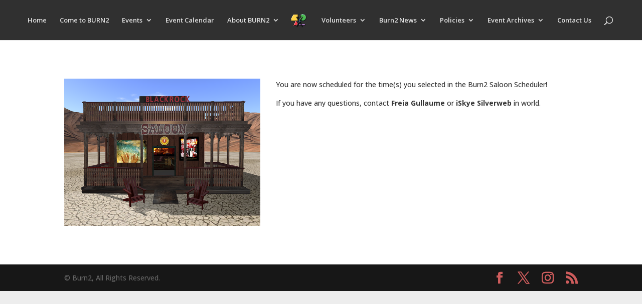

--- FILE ---
content_type: text/css
request_url: https://www.burn2.org/wp-content/uploads/useanyfont/uaf.css?ver=1764829629
body_size: 1223
content:
				@font-face {
					font-family: 'phudu';
					src: url('/wp-content/uploads/useanyfont/4695Phudu.woff2') format('woff2'),
						url('/wp-content/uploads/useanyfont/4695Phudu.woff') format('woff');
					font-weight: 500; font-style: normal; font-display: auto;
				}

				.phudu{font-family: 'phudu' !important;}

						@font-face {
					font-family: 'huhtikuu';
					src: url('/wp-content/uploads/useanyfont/8160huhtikuu.woff2') format('woff2'),
						url('/wp-content/uploads/useanyfont/8160huhtikuu.woff') format('woff');
					font-weight: 100; font-style: normal; font-display: auto;
				}

				.huhtikuu{font-family: 'huhtikuu' !important;}

						@font-face {
					font-family: 'huhtikuu2';
					src: url('/wp-content/uploads/useanyfont/8529Huhtikuu2.woff2') format('woff2'),
						url('/wp-content/uploads/useanyfont/8529Huhtikuu2.woff') format('woff');
					  font-display: auto;
				}

				.huhtikuu2{font-family: 'huhtikuu2' !important;}

						@font-face {
					font-family: 'bugebol-huomenna';
					src: url('/wp-content/uploads/useanyfont/5271Bugebol-huomenna.woff2') format('woff2'),
						url('/wp-content/uploads/useanyfont/5271Bugebol-huomenna.woff') format('woff');
					  font-display: auto;
				}

				.bugebol-huomenna{font-family: 'bugebol-huomenna' !important;}

						@font-face {
					font-family: 'hildinia-donut';
					src: url('/wp-content/uploads/useanyfont/7027hildinia-donut.woff2') format('woff2'),
						url('/wp-content/uploads/useanyfont/7027hildinia-donut.woff') format('woff');
					  font-display: auto;
				}

				.hildinia-donut{font-family: 'hildinia-donut' !important;}

						@font-face {
					font-family: 'bakunin-regular';
					src: url('/wp-content/uploads/useanyfont/5354bakunin-regular.woff2') format('woff2'),
						url('/wp-content/uploads/useanyfont/5354bakunin-regular.woff') format('woff');
					  font-display: auto;
				}

				.bakunin-regular{font-family: 'bakunin-regular' !important;}

						@font-face {
					font-family: 'bakunin-outline';
					src: url('/wp-content/uploads/useanyfont/2924bakunin-outline.woff2') format('woff2'),
						url('/wp-content/uploads/useanyfont/2924bakunin-outline.woff') format('woff');
					  font-display: auto;
				}

				.bakunin-outline{font-family: 'bakunin-outline' !important;}

						@font-face {
					font-family: 'bakunin-stencil';
					src: url('/wp-content/uploads/useanyfont/8255Bakunin-stencil.woff2') format('woff2'),
						url('/wp-content/uploads/useanyfont/8255Bakunin-stencil.woff') format('woff');
					  font-display: auto;
				}

				.bakunin-stencil{font-family: 'bakunin-stencil' !important;}

						@font-face {
					font-family: 'carpal-tunnel';
					src: url('/wp-content/uploads/useanyfont/4592Carpal-Tunnel.woff2') format('woff2'),
						url('/wp-content/uploads/useanyfont/4592Carpal-Tunnel.woff') format('woff');
					  font-display: auto;
				}

				.carpal-tunnel{font-family: 'carpal-tunnel' !important;}

						@font-face {
					font-family: 'tusker-grotesk-5800s';
					src: url('/wp-content/uploads/useanyfont/7766Tusker-Grotesk-5800S.woff2') format('woff2'),
						url('/wp-content/uploads/useanyfont/7766Tusker-Grotesk-5800S.woff') format('woff');
					  font-display: auto;
				}

				.tusker-grotesk-5800s{font-family: 'tusker-grotesk-5800s' !important;}

						@font-face {
					font-family: 'tusker-grotesk-1500m';
					src: url('/wp-content/uploads/useanyfont/1846Tusker-Grotesk-1500M.woff2') format('woff2'),
						url('/wp-content/uploads/useanyfont/1846Tusker-Grotesk-1500M.woff') format('woff');
					  font-display: auto;
				}

				.tusker-grotesk-1500m{font-family: 'tusker-grotesk-1500m' !important;}

						@font-face {
					font-family: 'tusker-grotesk-5500m';
					src: url('/wp-content/uploads/useanyfont/4275Tusker-Grotesk-5500M.woff2') format('woff2'),
						url('/wp-content/uploads/useanyfont/4275Tusker-Grotesk-5500M.woff') format('woff');
					  font-display: auto;
				}

				.tusker-grotesk-5500m{font-family: 'tusker-grotesk-5500m' !important;}

						@font-face {
					font-family: 'alice-in-wonderland';
					src: url('/wp-content/uploads/useanyfont/988Alice-in-Wonderland.woff2') format('woff2'),
						url('/wp-content/uploads/useanyfont/988Alice-in-Wonderland.woff') format('woff');
					  font-display: auto;
				}

				.alice-in-wonderland{font-family: 'alice-in-wonderland' !important;}

						@font-face {
					font-family: 'the-sunny-side';
					src: url('/wp-content/uploads/useanyfont/1870The-Sunny-Side.woff2') format('woff2'),
						url('/wp-content/uploads/useanyfont/1870The-Sunny-Side.woff') format('woff');
					  font-display: auto;
				}

				.the-sunny-side{font-family: 'the-sunny-side' !important;}

						@font-face {
					font-family: 'favorite-child';
					src: url('/wp-content/uploads/useanyfont/5996Favorite-Child.woff2') format('woff2'),
						url('/wp-content/uploads/useanyfont/5996Favorite-Child.woff') format('woff');
					  font-display: auto;
				}

				.favorite-child{font-family: 'favorite-child' !important;}

						@font-face {
					font-family: 'american-life';
					src: url('/wp-content/uploads/useanyfont/8319American-Life.woff2') format('woff2'),
						url('/wp-content/uploads/useanyfont/8319American-Life.woff') format('woff');
					  font-display: auto;
				}

				.american-life{font-family: 'american-life' !important;}

						@font-face {
					font-family: 'neverendingmaze';
					src: url('/wp-content/uploads/useanyfont/5159NeverEndingMaze.woff2') format('woff2'),
						url('/wp-content/uploads/useanyfont/5159NeverEndingMaze.woff') format('woff');
					  font-display: auto;
				}

				.neverendingmaze{font-family: 'neverendingmaze' !important;}

						@font-face {
					font-family: 'senang-banyol';
					src: url('/wp-content/uploads/useanyfont/1238senang-banyol.woff2') format('woff2'),
						url('/wp-content/uploads/useanyfont/1238senang-banyol.woff') format('woff');
					  font-display: auto;
				}

				.senang-banyol{font-family: 'senang-banyol' !important;}

						@font-face {
					font-family: 'quickbrown';
					src: url('/wp-content/uploads/useanyfont/968Quickbrown.woff2') format('woff2'),
						url('/wp-content/uploads/useanyfont/968Quickbrown.woff') format('woff');
					  font-display: auto;
				}

				.quickbrown{font-family: 'quickbrown' !important;}

						@font-face {
					font-family: 'alaskan-nights';
					src: url('/wp-content/uploads/useanyfont/8678Alaskan-Nights.woff2') format('woff2'),
						url('/wp-content/uploads/useanyfont/8678Alaskan-Nights.woff') format('woff');
					  font-display: auto;
				}

				.alaskan-nights{font-family: 'alaskan-nights' !important;}

						@font-face {
					font-family: 'sonatha';
					src: url('/wp-content/uploads/useanyfont/4555Sonatha.woff2') format('woff2'),
						url('/wp-content/uploads/useanyfont/4555Sonatha.woff') format('woff');
					font-weight: 100; font-style: normal; font-display: auto;
				}

				.sonatha{font-family: 'sonatha' !important;}

						@font-face {
					font-family: 'sonatha-regular-400';
					src: url('/wp-content/uploads/useanyfont/5800Sonatha-Regular-400.woff2') format('woff2'),
						url('/wp-content/uploads/useanyfont/5800Sonatha-Regular-400.woff') format('woff');
					font-weight: 400; font-style: normal; font-display: auto;
				}

				.sonatha-regular-400{font-family: 'sonatha-regular-400' !important;}

						@font-face {
					font-family: 'sonatha-medium-500';
					src: url('/wp-content/uploads/useanyfont/6383Sonatha-Medium-500.woff2') format('woff2'),
						url('/wp-content/uploads/useanyfont/6383Sonatha-Medium-500.woff') format('woff');
					font-weight: 500; font-style: normal; font-display: auto;
				}

				.sonatha-medium-500{font-family: 'sonatha-medium-500' !important;}

						@font-face {
					font-family: 'budmo-jiggler';
					src: url('/wp-content/uploads/useanyfont/6541budmo-jiggler.woff2') format('woff2'),
						url('/wp-content/uploads/useanyfont/6541budmo-jiggler.woff') format('woff');
					  font-display: auto;
				}

				.budmo-jiggler{font-family: 'budmo-jiggler' !important;}

						@font-face {
					font-family: 'budmo-jigglish';
					src: url('/wp-content/uploads/useanyfont/5206budmo-jigglish.woff2') format('woff2'),
						url('/wp-content/uploads/useanyfont/5206budmo-jigglish.woff') format('woff');
					  font-display: auto;
				}

				.budmo-jigglish{font-family: 'budmo-jigglish' !important;}

						@font-face {
					font-family: 'the-lost-cord';
					src: url('/wp-content/uploads/useanyfont/5362The-Lost-Cord.woff2') format('woff2'),
						url('/wp-content/uploads/useanyfont/5362The-Lost-Cord.woff') format('woff');
					  font-display: auto;
				}

				.the-lost-cord{font-family: 'the-lost-cord' !important;}

						@font-face {
					font-family: 'boecklins-universe';
					src: url('/wp-content/uploads/useanyfont/1491Boecklins-Universe.woff2') format('woff2'),
						url('/wp-content/uploads/useanyfont/1491Boecklins-Universe.woff') format('woff');
					  font-display: auto;
				}

				.boecklins-universe{font-family: 'boecklins-universe' !important;}

						@font-face {
					font-family: 'ropemf';
					src: url('/wp-content/uploads/useanyfont/1700RopeMF.woff2') format('woff2'),
						url('/wp-content/uploads/useanyfont/1700RopeMF.woff') format('woff');
					  font-display: auto;
				}

				.ropemf{font-family: 'ropemf' !important;}

						@font-face {
					font-family: 'futurewest';
					src: url('/wp-content/uploads/useanyfont/3449FutureWest.woff2') format('woff2'),
						url('/wp-content/uploads/useanyfont/3449FutureWest.woff') format('woff');
					  font-display: auto;
				}

				.futurewest{font-family: 'futurewest' !important;}

						@font-face {
					font-family: 'ewert';
					src: url('/wp-content/uploads/useanyfont/2178Ewert.woff2') format('woff2'),
						url('/wp-content/uploads/useanyfont/2178Ewert.woff') format('woff');
					  font-display: auto;
				}

				.ewert{font-family: 'ewert' !important;}

						@font-face {
					font-family: 'circus';
					src: url('/wp-content/uploads/useanyfont/6635Circus.woff2') format('woff2'),
						url('/wp-content/uploads/useanyfont/6635Circus.woff') format('woff');
					  font-display: auto;
				}

				.circus{font-family: 'circus' !important;}

						@font-face {
					font-family: 'medicine-show-caps';
					src: url('/wp-content/uploads/useanyfont/9022Medicine-Show-Caps.woff2') format('woff2'),
						url('/wp-content/uploads/useanyfont/9022Medicine-Show-Caps.woff') format('woff');
					  font-display: auto;
				}

				.medicine-show-caps{font-family: 'medicine-show-caps' !important;}

		

--- FILE ---
content_type: text/css
request_url: https://www.burn2.org/wp-content/themes/Divi-child/style.css?ver=4.9.0.1613786429
body_size: 232
content:
/*
Theme Name: Burn2Divi Child
Theme URI: http://www.elegantthemes.com/gallery/divi/
Template: Divi
Author: Elegant Themes
Author URI: http://www.elegantthemes.com
Description: Smart. Flexible. Beautiful. Divi is the most powerful theme in our collection.
Version: 4.9.0.1613786429
Updated: 2021-02-19 18:00:29

*/
